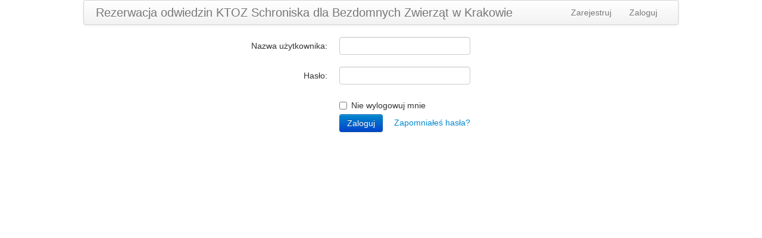

--- FILE ---
content_type: text/html; charset=UTF-8
request_url: http://wolontariat.schronisko.krakow.pl/login
body_size: 993
content:
<!DOCTYPE html>
<html>
    <head>
        <meta charset="utf-8" />
        <meta name="viewport" content="width=device-width, initial-scale=1.0">
        <title>Schronisko aplikacja</title>
                        <link rel="stylesheet" href="/css/dcc86d6_style_1.css" />
                <link rel="stylesheet" href="/lib/bootstrap/css/bootstrap.min.css" />
        <link rel="stylesheet" href="/lib/bootstrap/css/bootstrap-responsive.min.css" />
        <link rel='stylesheet' href="/lib/fullcalendar/fullcalendar.css" />
            </head>
    <body>
        <div class="container">
                        <div class="navbar">
                <div class="navbar-inner">
                    <a class="brand" href="/">Rezerwacja odwiedzin KTOZ Schroniska dla Bezdomnych Zwierząt w Krakowie</a>
                                        <ul class="nav pull-right">
                        <li><a href="http://wolontariat.schronisko.krakow.pl/login">Zaloguj</a></li>
                    </ul>
                    <ul class="nav pull-right">
                        <li><a href="http://wolontariat.schronisko.krakow.pl/register/">Zarejestruj</a></li>
                    </ul>
                                    </div>
            </div>
            
                        <div class="fos_user_login_form">
    
    <form class="form-horizontal" action="/login_check" method="post" novalidate>
        <input type="hidden" name="_csrf_token" value="830dde370cf9a035732ebc6b565137ce1a27646e" />

        <div class="control-group">
            <label for="username" class="control-label">Nazwa użytkownika:</label>
            <div class="controls"><input type="text" id="username" name="_username" value="" required="required" /></div>
        </div>

        <div class="control-group">
            <label for="password" class="control-label">Hasło:</label>
            <div class="controls"><input type="password" id="password" name="_password" required="required" /></div>
        </div>

        <div class="control-group">
            <div class="controls">
                <label for="remember_me" class="checkbox"><input type="checkbox" id="remember_me" name="_remember_me" value="on" />Nie wylogowuj mnie</label>
                <button class="btn btn-primary" type="submit" name="_submit" id="_submit">Zaloguj</button>
                <a style="margin-left:15px;" href="http://wolontariat.schronisko.krakow.pl/resetting/request">Zapomniałeś hasła?</a>
            </div>
        </div>
    </form>
    <div id="refresh-login"></div>
</div>
                    </div>

            <script type="text/javascript" src="/lib/jquery-1.9.1.min.js"></script>
        <script type="text/javascript" src="/lib/bootstrap/js/bootstrap.min.js"></script>
        <script type="text/javascript" src="/lib/fullcalendar/fullcalendar.min.js"></script>

                    <script type="text/javascript" src="/js/0431fc8_scripts_1.js"></script>
                </body>
</html>

--- FILE ---
content_type: text/css
request_url: http://wolontariat.schronisko.krakow.pl/css/dcc86d6_style_1.css
body_size: 1661
content:
@CHARSET "UTF-8";
body {
    font-family: tahoma;
    font-size: 14px;
}

.group:before, .group:after { content: "\0020"; display: block; height: 0; overflow: hidden; }
.group:after { clear: both; }
.group { zoom: 1; }

.mtop25 {margin-top: 25px;}
.mbottom25 {margin-bottom: 25px;}
.mright100 {margin-right: 100px;}

#clear_user_filter {
    margin-top: 3px;
    margin-left: 5px;
    cursor: pointer;
}

.fos_user_register_form, .fos_user_login_form {
    width: 500px;
    margin: 0 auto;
}

.fos_user_register_form .form-horizontal .control-label {
    width: 260px;
}

.fos_user_register_form .form-horizontal .controls {
    margin-left: 280px;
}

div.checkbox-list {
    height: 300px;
    line-height: 15px;
    overflow-y: scroll;
    margin-bottom: 10px;
}
div.checkbox-list input {
    float: left;
    clear: left;
    height: 14px;
    margin-right: 5px;
}
div.checkbox-list label {
    float: left;
    height: 14px;
    width: 50px;
}
form ul li {
    color: #A33;
}
.ui-dialog {
    z-index:100;
}

.fc-day:hover {
    background: #DDF4FF;
}
.fc-day {
    cursor: pointer;
}

.fc-day.day-visits-low {
    background: #B5FFB5;
}
.fc-day.day-visits-med {
    background: #FAE75D;
}
.fc-day.day-visits-high {
    background: #F0A4A4;
}
.fc-day.day-visits-low:hover {
    background: #DAFFDA;
}
.fc-day.day-visits-med:hover {
    background: #FAF0A6;
}
.fc-day.day-visits-high:hover {
    background: #F3D0D0;
}
.fc-day.day-disabled {
    background: #f0f0f0;
    cursor: default !important;
}
.fc-event {
    cursor: pointer !important;
}
.fc-event:hover {
    background: #38A0D3;
}
.fc-event.event-disabled {
    background: #aaaaaa !important;
    border: #aaaaaa 1px solid !important;
    cursor: default !important;
}

.day-preview {
    margin-left: 20px;
    width: 15px;
    height: 15px;
    margin-right: 5px;
    float: left;
}
.info {
    overflow: hidden;
    /*float: right;*/
    margin-bottom: 15px;
    margin-top: 15px;
}


.ui-widget-overlay {
    opacity: .30;
    filter: Alpha(Opacity=30);
    background: #000000;
    z-index:99;
}
.ui-widget-overlay {
    position: fixed;
    top: 0;
    left: 0;
    width: 100%;
    height: 100%;
}

.ui-front {
    z-index: 101;
}
.info span {
    float: left;
}
.ui-dialog {
    position: absolute;
    top: 0;
    left: 0;
    padding: .2em;
    width: 300px;
    overflow: hidden;
    outline: 0;
    background-clip: padding-box;
    background-color: #FFF;
    border: 1px solid rgba(0, 0, 0, 0.3);
    border-radius: 6px 6px 6px 6px;
    box-shadow: 0 3px 7px rgba(0, 0, 0, 0.3);
    outline: medium none;
    z-index: 1050;
}
.ui-corner-all, .ui-corner-bottom, .ui-corner-right, .ui-corner-br {
    -moz-border-radius-bottomright: 4px;
    -webkit-border-bottom-right-radius: 4px;
    -khtml-border-bottom-right-radius: 4px;
    border-bottom-right-radius: 4px;
}
.ui-corner-all, .ui-corner-bottom, .ui-corner-left, .ui-corner-bl {
    -moz-border-radius-bottomleft: 4px;
    -webkit-border-bottom-left-radius: 4px;
    -khtml-border-bottom-left-radius: 4px;
    border-bottom-left-radius: 4px;
}
.ui-corner-all, .ui-corner-top, .ui-corner-right, .ui-corner-tr {
    -moz-border-radius-topright: 4px;
    -webkit-border-top-right-radius: 4px;
    -khtml-border-top-right-radius: 4px;
    border-top-right-radius: 4px;
}
.ui-corner-all, .ui-corner-top, .ui-corner-left, .ui-corner-tl {
    -moz-border-radius-topleft: 4px;
    -webkit-border-top-left-radius: 4px;
    -khtml-border-top-left-radius: 4px;
    border-top-left-radius: 4px;
}
.ui-widget {
    font-family: "Helvetica Neue", Helvetica, Arial, sans-serif;
    font-size: 13px;
}
.ui-widget-header {
    font-weight: bold;
    border-color: #0064CD #0064CD #003F81;
    border-color: rgba(0, 0, 0, 0.1) rgba(0, 0, 0, 0.1) rgba(0, 0, 0, 0.25);
    border: 1px solid #666;
}
.ui-helper-clearfix {
    display: block;
    min-height: 0;
}
.ui-helper-clearfix:after {
    content: ".";
    display: block;
    height: 0;
    clear: both;
    visibility: hidden;
}
.ui-helper-clearfix:before, .ui-helper-clearfix:after {
    content: "";
    display: table;
}
.ui-widget-content {
    color: #404040;
}
.ui-dialog .ui-dialog-title {
    float: left;
    color: #404040;
    font-weight: bold;
    margin-top: 5px;
    margin-bottom: 5px;
    padding: 5px;
    text-overflow: ellipsis;
    overflow: hidden;
}
.ui-dialog .ui-dialog-titlebar {
    position: relative;
    padding: 5px 15px;
    border: 0px 0px 0px 1px solid;
    border-color: #FFF;
    padding: 5px 15px;
    font-size: 18px;
    text-decoration: none;
    background: none;
    -moz-border-radius-bottomright: 0px;
    -webkit-border-bottom-right-radius: 0px;
    -khtml-border-bottom-right-radius: 0px;
    -moz-border-radius-bottomleft: 0px;
    -webkit-border-bottom-left-radius: 0px;
    -khtml-border-bottom-left-radius: 0px;
    border-bottom-left-radius: 0px;
    border-bottom: 1px solid #CCC;
}
.ui-widget-header {
    font-weight: bold;
}
.ui-dialog-titlebar-close:hover {
    filter: alpha(opacity=100) !important;
    opacity: 1 !important;
}
.ui-dialog .ui-dialog-titlebar-close {
    position: absolute;
    right: .3em;
    top: 50%;
    width: 19px;
    margin: -20px 0 0 0;
    padding: 1px;
    height: 18px;
    font-size: 20px;
    font-weight: bold;
    line-height: 13.5px;
    text-shadow: 0 1px 0 #FFF;
    filter: alpha(opacity=25);
    opacity: 0.25;
    background: none;
    border-width: 0;
    border: none;
    box-shadow: none;
    text-align: center;
    cursor: pointer;
}
.ui-dialog-titlebar-close {
    width: 23px !important;
    height: 20px !important;
}
.ui-dialog .ui-dialog-content {
    position: relative;
    border: 0;
    padding: .5em 1em;
    background: none;
    overflow: auto;
    zoom: 1;
}
.ui-widget :active {
    outline: none;
}
.ui-widget-content {
    border: 1px solid #AAA;
    color: #404040;
}

div.container {
    max-width: 1000px;
}
.adminlink {
    background: black;
    color: white;
    position:absolute;
    top: 30px;
    left: 0px;
    padding: 5px 15px;
}
.adminlink a {
    color: white;
    font-size: 12px;
}
.adminlink a:hover {
    color: white;
}

.fc-event.event-confirmed, .fc-event.event-confirmed.event-disabled {
    background-color: #51a351 !important;
    border-color: #51a351 !important;
}

--- FILE ---
content_type: application/javascript
request_url: http://wolontariat.schronisko.krakow.pl/js/0431fc8_scripts_1.js
body_size: 3867
content:
var dialog = null,
    event_source,
    event_click,
    day_click,
    dialog_width,
    calendar,
    message_user,
    cal_box_lists,
    cal_addevent;

$(document).ready(function() {
    calendar = $('#calendar');
    message_user = $('[data-message-user]');
    cal_addevent = $('#cal-addevent');
    cal_box_lists = $('#cal-box-lists');
    
    if ( calendar.length ) {
        init_calendar();
        dialog = new Dialog(dialog_width);
        dialog.closebutton.click(function() {dialog.hide()});
    }
    message_user_select( message_user );
    
    if ( cal_addevent.length ) {
        
        cal_addevent.click(function() {
            var content = new Array();

            content.push('<div>');
            content.push('<p id="add_button_error" class="text-error"></p>');
            content.push('<label for="add_date">Data (yyyy-mm-dd)</label>');
            content.push('<input type="text" required="required" name="add_date" id="add_date" />');
            content.push('</div>');
            content.push('<button id="add_date_button" class="add btn btn-primary" onclick="choose_date();" type="button">Wybierz</button>')
            dialog.show("Wybierz datę", content.join(""));
        });
        
    }
    
    if ( cal_box_lists.length ) {
        cal_box_lists.click(function() {
            dialog.show("Lista boksów", 'Proszę czekać...');
            $.ajax({
                url: "/user/ajax/getboxlist",
                success: function( data ) {
                    dialog.show('Lista boksów', data);
                }
            });
        });
    }
});

function choose_date()
{
    var date = $('#add_date').val(),
        error = $('#add_button_error'),
        pattern = /^[0-9]{4}\-(0[1-9]|1[012])\-(0[1-9]|[12][0-9]|3[01])/;
    
    if (pattern.test(date) ) {
        if ( isDatePast(date)) {
            error.text('Proszę podać datą nie mniejszą niż dzisiejsza');
        } else {
            dialog.show("Wybór czynności", 'Proszę czekać...');
            $.ajax({
                url: "user/ajax/gettask/" + date,
                success: function( data ) {
                    init_event(data, false);
                }
            });
        }
    } else {
        error.text('Nie poprawna forma daty');
    }
}

function message_user_select( message_user ) 
{   
    if ( message_user.length ) {
        var val = $(message_user).val(),
            clear_button = $('#clear_user_filter');
        
        message_user.select2({
            placeholder: "Znajdź użytkownika",
            minimumInputLength: 3,
            id: function( user ) {
                return user.id;
            },
            ajax: {
                url: "/user/ajax/getusers",
                dataType: 'json',
                quietMillis: 100,
                data: function (term, page) {
                    return {
                        q: term
                    };
                },
                results: function (data, page) {
                    return {results: data};
                }
            },
            formatResult: function( user, container, query ) {
                var markup = new Array();
                markup.push(user.first_name);
                markup.push(user.last_name);
                markup.push(user.username);
                markup.push(user.email);
                markup.push(user.phone);
                return markup.join(" ");

            },
            formatSelection: function( user ) {
                return user.id;
            },
            width: '624px'
        });
        
        if ( val.length > 0 ) {
            message_user.select2('data', {'id' : val});
        }
        
        if ( calendar.length ) {
            message_user.on('select2-selecting', function( object ) {
                init_calendar();
            });
        }
        
        if ( clear_button.length ) {
            clear_button.on('click', function( ev ) {
                message_user.select2('data', {'id' : ''});
                init_calendar();
            });
        }
        
    }
    
}

function init_event(data, edit, title_dialog)
{    
    edit = typeof edit !== 'undefined' ? edit : false;

    dialog.show(title_dialog, data);

    if ($('#refresh-login').length) {
        window.location = '/';
    }
    
    var time_from = $('#form_event .input-timefrom'),
        button_add_event = $('#form_event button.add'),
        button_del_event = $('#form_event button.del'),
        button_user_confirm = $('#form_event button.confirm'),
        button_user_past_confirm = $('#confirm-past'),
        buttons_admin_events = $('button[data-event-id]'),
        button_choose_task = $('#choose_task');
    
    if ( time_from.length ) {
        time_from.change(function() {
            var value = parseInt($(this).val().split(':')[0]) + 1 + ':00:00';
            $('#form_event .input-timeto option').filter(function() {
                return $(this).val() == value;
            }).prop('selected', true);
        });
    }
    
    if ( button_choose_task.length ) {
        button_choose_task.click(function( evt ) {
            var value = $('#list_tasks input[name="task"]:checked').val(),
                date = $(this).data('choose-date'),
                url = "/user/ajax/addevent/" + date + "/" + value;
            
            $.ajax({
                url: url,
                success: function(data) {
                    init_event(data, false);
                }
            });
        }); 
    }
    
    if ( button_add_event.length ) {
        button_add_event.click(function() {
            var url;
            if (edit) {
                url = "/user/ajax/editevent/" + $("#form_event .input-id").val();
            } else {
                url = "/user/ajax/addevent/" + $("#form_event .input-date").val() + "/" + $('#form_event .task_id').val();
            }
            $.post(
                url,
                $("#form_event").serialize(),
                function(data) {
                    init_event(data, edit, title_dialog);
                    $('#calendar').fullCalendar('refetchEvents');
                }
            );
            dialog.show(null, 'Proszę czekać...');
        });
    }
    
    if ( button_del_event.length ) {
        button_del_event.click(function() {
            var url = "/user/ajax/removeevent/" + $("#form_event .input-id").val();
            $.post(
                url,
                $("#form_event").serialize(),
                function(data) {
                    init_event(data, edit, title_dialog);
                    $('#calendar').fullCalendar('refetchEvents');
                }
            );
            dialog.show(null, 'Proszę czekać...');
        });
    }
    
    if ( button_user_confirm.length ) {
        button_user_confirm.click(function() {
            var url = "/user/ajax/confirmevent/" + $("#form_event .input-id").val();
            
            $.get(url).done(function(data) {
                init_event(data, edit, title_dialog);
                $('#calendar').fullCalendar('refetchEvents');
            })
            dialog.show(null, 'Proszę czekać...');    
        });
    }
    
    if ( button_user_past_confirm.length ) {
        button_user_past_confirm.click(function(event) {
            var url = "/user/ajax/confirmevent/" + $(this).data('event-id'); 
            $.get(url).done(function(data) {
                init_event(data, edit, title_dialog);
                $('#calendar').fullCalendar('refetchEvents');
            })
            dialog.show(null, 'Proszę czekać...');
        });
    }
    
    if ( buttons_admin_events.length ) {
        
        buttons_admin_events.click(function(event) {
            var $this = $(this),
                event_id = $this.data('event-id'),
                event_action = $this.data('event-action'),
                event_type = $this.data('event-type'),
                url = filter_event('/admin/events/ajax/' + event_type + '/' + event_action + '/' + event_id);
            
            $.ajax({
                url: url
            }).done(function(data) {
                init_event(data, edit, title_dialog);
                $('#calendar').fullCalendar('refetchEvents');
            });

            dialog.show(null, 'Proszę czekać...');
        });
        
    }
}

function init_calendar()
{
    calendar.fullCalendar('destroy');
    calendar.fullCalendar({
        monthNames: [ 'Styczeń', 'Luty', 'Marzec', 'Kwiecień', 'Maj', 'Czerwiec', 'Lipiec', 'Sierpień', 'Wrzesień', 'Październik', 'Listopad', 'Grudzień'],
        dayNamesShort: ['Niedziela', 'Poniedziałek', 'Wtorek', 'Środa', 'Czwartek', 'Piątek', 'Sobota'],
        buttonText: {
            today: 'dzisiaj'
        },
        eventSources: [
            filter_event( event_source )
        ],
        header: {
            left: 'prev,next, today',
            center: 'title',
            right: 'month,basicWeek,basicDay'
        },
        defaultView: 'month',
        firstDay: 1,
        dayClick: window[day_click],
        eventClick: window[event_click],
        timeFormat: 'H:mm',
        dayRender: calendar_dayRender,
        eventRender: calendar_eventRender
    });
}


var filters = $('[data-calendar-filter]');

function filter_event( url )
{
    var i,
        length = filters.length,
        urls = new Array(),
        filter,
        value;
    
    for ( i = 0; i < length; i++ ) {
        filter = $(filters[i]);
        value = filter.val();
        if ( value !== '') {
            urls.push(filter.data('calendar-filter') + '=' + value);
        }
    }
    
    if ( urls.length )
        return url + '?' + urls.join('&');
    
    
    return url;
}

filters.change( function( event ) {
    init_calendar();
}); 


function calendar_dayClick(date, allDay, jsEvent, view)
{
    var format_date = $.fullCalendar.formatDate(date, 'yyyy-MM-dd');
    
    if (isDatePast(date)) {
        dialog.show('Podsumowanie dnia ' + format_date, 'Proszę czekać...');
        $.ajax({
            url: "/user/ajax/summaryday/" + format_date,
            success: function(data) {
                init_event(data, false, 'Podsumowanie dnia ' + format_date);
            }
        });
    } else {
        
        dialog.show("Wybór czynności", 'Proszę czekać...');
        $.ajax({
            url: "user/ajax/gettask/" + format_date,
            success: function( data ) {
                init_event(data, false);
            }
        });
        
        /*
        dialog.show('Nowa rezerwacja odwiedzin', 'Proszę czekać...');

        $.ajax({
            url: "/user/ajax/addevent/" + format_date,
            success: function(data) {
                init_event(data, false);
            }
        });
        */
    }
}

function calendar_admin_dayClick(date, allDay, jsEvent, view)
{
    var format_date = $.fullCalendar.formatDate(date, 'yyyy-MM-dd');
    
    dialog.show('Podsumowanie dnia ' + format_date, 'Proszę czekać...');
    $.ajax({
        url: filter_event("/admin/events/ajax/summaryday/" + format_date),
        success: function(data) {
            init_event(data, false, 'Podsumowanie dnia ' + format_date);
        }
    });
}

function calendar_admin_eventClick(event, jsEvent, view)
{
    dialog.show(event.title_dialog, 'Proszę czekać..');
    
    $.ajax({
        url: "/admin/events/ajax/editevent/" + event.id
    }).done(function(data) {
        init_event(data, true, event.title_dialog);
    });
}

function calendar_eventClick(event, jsEvent, view)
{
    dialog.show(event.title_dialog, 'Proszę czekać..');

    $.ajax({
        url: "/user/ajax/editevent/" + event.id,
        success: function(data) {
            init_event(data, true, event.title_dialog);
        }
    });
}

function isDatePast(date)
{
    var today = new Date();
    today.setHours(0);
    today.setMinutes(0);
    today.setSeconds(0);
    date = new Date(date);
    date.setHours(1);
    if (date.getTime() < today.getTime()) {
        return true;
    }
    return false;
}

function calendar_dayRender(date, cell)
{
    date.setHours(5);

    if (isDatePast(date)) {
       setElementClass(cell[0], 'day-disabled');
    } else {
        date = date.toMysqlFormat();
        var cnt = daysColors[date];

        if (typeof cnt == 'undefined') {
            setElementClass(cell[0], 'day-visits-none');
        } else if (cnt <= occupancy_color.occupancy_low) {
            setElementClass(cell[0], 'day-visits-low');
        } else if (cnt <= occupancy_color.occupancy_mid) {
            setElementClass(cell[0], 'day-visits-med');
        } else if (cnt <= occupancy_color.occupancy_high) {
            setElementClass(cell[0], 'day-visits-high');
        }
    }
}

function calendar_eventRender(event, element, view)
{
    if (isDatePast(event.start)) {
        setElementClass(element[0], 'event-disabled');
    }
    
    if (event.done) {
        setElementClass(element[0], 'event-confirmed');
    }
}

function setElementClass(element, className)
{
    unsetElementClass(element, className);
    element.className += (element.className?' ':'') + className;
}

function unsetElementClass(element, className)
{
    element.className = element.className.replace(new RegExp('\\s*\\b' + className + '\\b', 'gi'), '');
}

function hasElementClass(element, className)
{
    return RegExp('\\b' + className + '\\b', 'gi').test(element.className);
}

function twoDigits(d) {
    if(0 <= d && d < 10) return "0" + d.toString();
    if(-10 < d && d < 0) return "-0" + (-1*d).toString();
    return d.toString();
}

Date.prototype.toMysqlFormat = function() {

    return this.getUTCFullYear() + "-" + twoDigits(1 + this.getUTCMonth()) + "-" + twoDigits(this.getUTCDate());
};

var Dialog = function(width) {
    this.width = width;
    this.hide = function() {
        this.body.detach();
        this.background.detach();
    }
    this.create = function() {
        this.background = $('<div class="ui-widget-overlay"></div>');
        this.body = $('<div class="ui-dialog ui-widget ui-widget-content ui-corner-all ui-front"></div>');
        this.title = $('<span class="ui-dialog-title"></span>');
        this.closebutton = $('<div class="ui-dialog-titlebar-close"><i class="icon-remove"></i></div>');
        this.titlebar = $('<div class="ui-dialog-titlebar ui-widget-header ui-corner-all ui-helper-clearfix"></div>');

        this.titlebar.append(this.title);
        this.titlebar.append(this.closebutton);

        this.content = $('<div id="dialog" class="ui-dialog-content ui-widget-content"></div>');
        this.content._dialog = this;

        this.dialog = this.body;
        this.dialog.append(this.titlebar);
        this.dialog.append(this.content);

        this.body.css('width', this.width);
    }

    this.create();

    this.show = function(title, text) {
        if (typeof title !== 'undefined' && title !== null) {
            this.title.html(title);
        }
        if (typeof text !== 'undefined') {
            this.html(text);
        }
        this.center();
        $(document.body).append(this.background);
        $(document.body).append(this.body);
    }

    this.html = function (html) {
        this.content.html(html);
        this.center();
        return this.content;
    }

    this.center = function() {
        this.body.css('left', Math.floor($(window).width()/2) - Math.floor(parseInt(this.body.css('width'))/2));
        this.body.css('top', Math.floor($(window).height()/2) - Math.floor(parseInt(this.body.css('height'))/2) + $(document.body).scrollTop());
        if ($(document.body).height() < parseInt(this.body.css('top'))+this.body.height()) {
            this.body.css('top', $(document.body).height() - this.body.height());
        }
        if (parseInt(this.body.css('top')) < 0) {
            this.body.css('top', 0);
        }
    }

    this.closebutton._dialog = this;
    return this;
}
